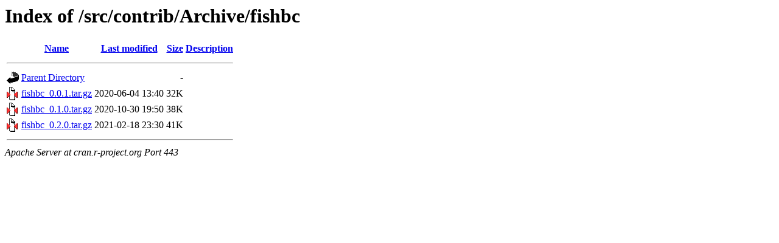

--- FILE ---
content_type: text/html;charset=UTF-8
request_url: https://cran.r-project.org/src/contrib/Archive/fishbc/?C=M;O=A
body_size: 423
content:
<!DOCTYPE HTML PUBLIC "-//W3C//DTD HTML 3.2 Final//EN">
<html>
 <head>
  <title>Index of /src/contrib/Archive/fishbc</title>
 </head>
 <body>
<h1>Index of /src/contrib/Archive/fishbc</h1>
  <table>
   <tr><th valign="top"><img src="/icons/blank.gif" alt="[ICO]"></th><th><a href="?C=N;O=A">Name</a></th><th><a href="?C=M;O=D">Last modified</a></th><th><a href="?C=S;O=A">Size</a></th><th><a href="?C=D;O=A">Description</a></th></tr>
   <tr><th colspan="5"><hr></th></tr>
<tr><td valign="top"><img src="/icons/back.gif" alt="[PARENTDIR]"></td><td><a href="/src/contrib/Archive/">Parent Directory</a></td><td>&nbsp;</td><td align="right">  - </td><td>&nbsp;</td></tr>
<tr><td valign="top"><img src="/icons/compressed.gif" alt="[   ]"></td><td><a href="fishbc_0.0.1.tar.gz">fishbc_0.0.1.tar.gz</a></td><td align="right">2020-06-04 13:40  </td><td align="right"> 32K</td><td>&nbsp;</td></tr>
<tr><td valign="top"><img src="/icons/compressed.gif" alt="[   ]"></td><td><a href="fishbc_0.1.0.tar.gz">fishbc_0.1.0.tar.gz</a></td><td align="right">2020-10-30 19:50  </td><td align="right"> 38K</td><td>&nbsp;</td></tr>
<tr><td valign="top"><img src="/icons/compressed.gif" alt="[   ]"></td><td><a href="fishbc_0.2.0.tar.gz">fishbc_0.2.0.tar.gz</a></td><td align="right">2021-02-18 23:30  </td><td align="right"> 41K</td><td>&nbsp;</td></tr>
   <tr><th colspan="5"><hr></th></tr>
</table>
<address>Apache Server at cran.r-project.org Port 443</address>
</body></html>
